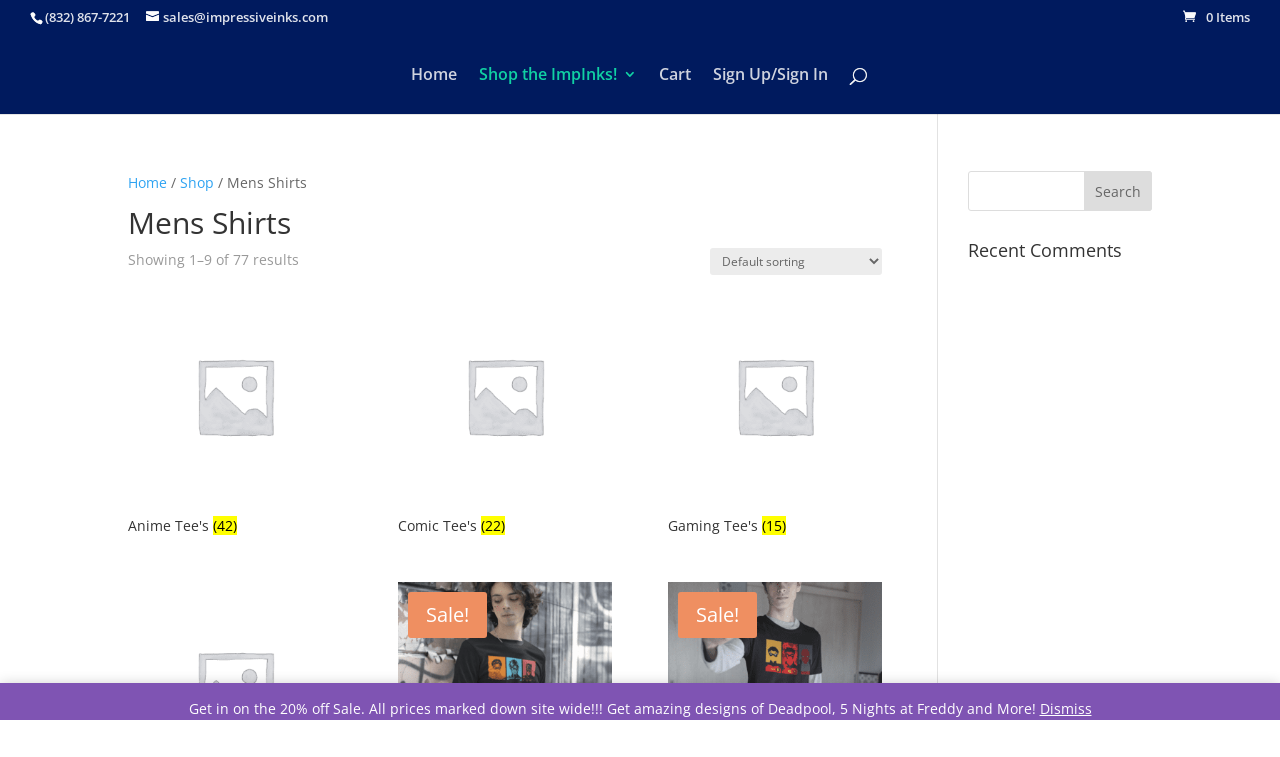

--- FILE ---
content_type: text/javascript
request_url: https://impressiveinks.com/wp-content/litespeed/js/6c9d60fa975271bcc655b4b025366b9a.js?ver=37c52
body_size: 9793
content:
(function(){jQuery(document).ready(function($){crResizeAllGridItems();crResizeTrustBadges();jQuery("form#commentform").attr("enctype","multipart/form-data").attr("encoding","multipart/form-data");jQuery("#commentform").on("submit",function(event){if(cr_ajax_object.ivole_recaptcha==='1'){var recaptcha=jQuery("#g-recaptcha-response").val();if(recaptcha===""){event.preventDefault();alert("Please confirm that you are not a robot")}}});jQuery("ol.commentlist").on("click",".cr-comment-a",function(t){if(cr_ajax_object.disable_lightbox==='0'){t.preventDefault();const oo=jQuery(".pswp");if(0<oo.length){const o=oo[0];var pics=jQuery(this).parent().parent().find(".cr-comment-a img");var this_pic=jQuery(this).find("img");var inx=0;if(pics.length>0&&this_pic.length>0){var a=[];for(i=0;i<pics.length;i++){a.push({src:pics[i].src,w:pics[i].naturalWidth,h:pics[i].naturalHeight,title:pics[i].alt});if(this_pic[0].src==pics[i].src){inx=i}}
var r={index:inx};new PhotoSwipe(o,PhotoSwipeUI_Default,a,r).init()}}}});jQuery(".cr-reviews-grid").on("click",".image-row-vid, .cr-comment-videoicon",function(t){if(!jQuery(this).closest(".image-row").hasClass("cr-vid-playing")){jQuery(this).closest(".image-row").addClass("cr-vid-playing");jQuery(this).closest(".image-row").find(".image-row-vid").prop("controls",!0);jQuery(this).closest(".image-row").find(".image-row-vid").get(0).play()}else{jQuery(this).closest(".image-row").find(".image-row-vid").get(0).pause();jQuery(this).closest(".image-row").find(".image-row-vid").prop("controls",!1);jQuery(this).closest(".image-row").removeClass("cr-vid-playing")}
return!1});jQuery(".cr-ajax-reviews-cus-images-modal").on("click",".cr-ajax-reviews-video, .cr-ajax-reviews-video .cr-comment-videoicon",function(t){if(!jQuery(this).closest(".cr-ajax-reviews-video").hasClass("cr-vid-playing")){jQuery(this).closest(".cr-ajax-reviews-video").addClass("cr-vid-playing");jQuery(this).closest(".cr-ajax-reviews-video").find("video").prop("controls",!0);jQuery(this).closest(".cr-ajax-reviews-video").find("video").get(0).play()}else{jQuery(this).closest(".cr-ajax-reviews-video").find("video").get(0).pause();jQuery(this).closest(".cr-ajax-reviews-video").find("video").prop("controls",!1);jQuery(this).closest(".cr-ajax-reviews-video").removeClass("cr-vid-playing")}
return!1});jQuery(".cr-reviews-grid").on("click",".media-row-count",function(t){if(cr_ajax_object.disable_lightbox==='0'){t.preventDefault();const oo=jQuery(".pswp");let media=jQuery(this).parent().find(".image-row-vid,.image-row-img"),this_media=jQuery(this),inx=0;if(media.length>0&&this_media.length>0){const o=oo[0];var a=[];for(i=0;i<media.length;i++){if("vid"===media[i].dataset.crmedia){a.push({html:'<div class="cr-video-wrapper"><video class="cr-media-video" src="'+media[i].src+'" controls></video></div>',title:media[i].dataset.crtitle})}else{a.push({src:media[i].src,w:media[i].naturalWidth,h:media[i].naturalHeight,title:media[i].alt})}
if(this_media[0].src==media[i].src){inx=i}}
var r={index:inx};new PhotoSwipe(o,PhotoSwipeUI_Default,a,r).init()}}});jQuery(document).on("click",".cr-video-wrapper .cr-media-video",function(t){const vid=jQuery(this).get(0);if(vid){const isVideoPlaying=!!(vid.currentTime>0&&!vid.paused&&!vid.ended&&vid.readyState>2);if(isVideoPlaying){vid.pause()}else{vid.play()}}
return!1});jQuery(".cr-reviews-grid").on("click",".image-row-img, .image-row-count",function(t){if(cr_ajax_object.disable_lightbox==='0'){t.preventDefault();const oo=jQuery(".pswp");if(0<oo.length){const o=oo[0];var pics=jQuery(this).parent().find("img.image-row-img");var this_pic=jQuery(this);var inx=0;if(pics.length>0&&this_pic.length>0){var a=[];for(i=0;i<pics.length;i++){a.push({src:pics[i].src,w:pics[i].naturalWidth,h:pics[i].naturalHeight,title:pics[i].alt});if(this_pic[0].src==pics[i].src){inx=i}}
var r={index:inx};new PhotoSwipe(o,PhotoSwipeUI_Default,a,r).init()}}}});initVoteClick("ol.commentlist",".cr-voting-a","cr_vote_review");initVoteClick(".cr-ajax-reviews-cus-images-modal",".cr-voting-a","cr_vote_review");initVoteClick(".cr-qna-block .cr-qna-list-block",".cr-voting-a","cr_vote_question");jQuery("ol.commentlist").on("click",".cr-video-a, .cr-comment-videoicon",function(t){if(!jQuery(this).closest(".cr-comment-videos").hasClass("cr-comment-videos-modal")){let tt=jQuery(this).closest("[class*='cr-comment-video-']");jQuery(this).closest(".cr-comment-videos").addClass("cr-comment-videos-modal");tt.addClass("cr-comment-video-modal");tt.find("video").prop("controls",!0);tt.find(".cr-comment-videoicon").hide();tt.find("video").get(0).play();return!1}
return!1});jQuery("ol.commentlist").on("click",".cr-comment-videos",function(t){if(jQuery(this).hasClass("cr-comment-videos-modal")){jQuery(this).removeClass("cr-comment-videos-modal");jQuery(this).find("[class*='cr-comment-video-']").each(function(index,element){if(jQuery(element).hasClass("cr-comment-video-modal")){jQuery(element).removeClass("cr-comment-video-modal");jQuery(element).find("video").get(0).pause();jQuery(element).find("video").prop("controls",!1);jQuery(element).find(".cr-comment-videoicon").show();jQuery(element).removeAttr("style")}});return!1}});jQuery(".cr-show-more-reviews-prd").on("click",function(t){t.preventDefault();crShowMoreReviewsPrd(jQuery(this))});jQuery(".cr-ajax-reviews-sort").on("change",function(t){t.preventDefault();if(jQuery(this).parents(".cr-all-reviews-shortcode").length){cr_filter_all_reviews(jQuery(this))}else{var cr_product_id=jQuery(this).parents(".cr-reviews-ajax-comments").find(".commentlist.cr-ajax-reviews-list").attr("data-product");var cr_sort=jQuery(this).children("option:selected").val();var cr_rating=jQuery(this).parents(".cr-reviews-ajax-comments").find(".cr-summaryBox-ajax tr.ivole-histogramRow.ivole-histogramRow-s a.ivole-histogram-a").attr("data-rating");if(!cr_rating){cr_rating=0}
var cr_data={"action":"cr_sort_reviews","productID":cr_product_id,"sort":cr_sort,"rating":cr_rating};jQuery(this).parents(".cr-reviews-ajax-comments").find(".cr-search-no-reviews").hide();jQuery(this).parents(".cr-reviews-ajax-comments").find('.cr-ajax-search input').val("").trigger("change");jQuery(this).parents(".cr-reviews-ajax-comments").find(".cr-show-more-reviews-prd").hide();jQuery(this).parents(".cr-reviews-ajax-comments").find(".commentlist.cr-ajax-reviews-list").hide();jQuery(this).parents(".cr-reviews-ajax-comments").find(".cr-show-more-review-spinner").show();jQuery(this).parents(".cr-reviews-ajax-comments").find(".cr-summaryBox-ajax").addClass("cr-summaryBar-updating");jQuery(this).addClass("cr-sort-updating");jQuery.post({url:cr_ajax_object.ajax_url,data:cr_data,context:this,success:function(response){jQuery(this).parents(".cr-reviews-ajax-comments").find(".cr-show-more-review-spinner").hide();jQuery(this).parents(".cr-reviews-ajax-comments").find(".cr-summaryBox-ajax").removeClass("cr-summaryBar-updating");jQuery(this).removeClass("cr-sort-updating");if(response.page>0){jQuery(this).parents(".cr-reviews-ajax-comments").find(".commentlist.cr-ajax-reviews-list").empty();jQuery(this).parents(".cr-reviews-ajax-comments").find(".commentlist.cr-ajax-reviews-list").append(response.html);jQuery(this).parents(".cr-reviews-ajax-comments").find(".commentlist.cr-ajax-reviews-list").show();jQuery(this).parents(".cr-reviews-ajax-comments").attr("data-page",response.page);if(response.show_more_label){jQuery(this).parents(".cr-reviews-ajax-comments").find(".cr-show-more-reviews-prd").text(response.show_more_label)}
if(response.count_row){jQuery(this).parents(".cr-reviews-ajax-comments").find(".cr-count-row .cr-count-row-count").html(response.count_row)}
if(!response.last_page){jQuery(this).parents(".cr-reviews-ajax-comments").find(".cr-show-more-reviews-prd").show()}}},dataType:"json"})}});jQuery(".cr-reviews-ajax-comments").on("click","a.ivole-histogram-a, .cr-seeAllReviews",function(t){t.preventDefault();let tmpParent=jQuery(this).parents(".cr-reviews-ajax-comments");let cr_product_id=tmpParent.find(".commentlist.cr-ajax-reviews-list").attr("data-product");let cr_nonce=tmpParent.find(".cr-summaryBox-ajax").attr("data-nonce");let cr_rating=jQuery(this).attr("data-rating");let cr_sort=tmpParent.find(".cr-ajax-reviews-sort").children("option:selected").val();let cr_data={"action":"cr_filter_reviews","productID":cr_product_id,"rating":cr_rating,"sort":cr_sort,"security":cr_nonce};tmpParent.find(".cr-summaryBox-ajax tr.ivole-histogramRow.ivole-histogramRow-s").removeClass("ivole-histogramRow-s");if(cr_rating>0){jQuery(this).closest("tr.ivole-histogramRow").addClass("ivole-histogramRow-s")}
tmpParent.find(".cr-search-no-reviews").hide();tmpParent.find('.cr-ajax-search input').val("").trigger("change");tmpParent.find(".cr-show-more-reviews-prd").hide();tmpParent.find(".commentlist.cr-ajax-reviews-list").hide();tmpParent.find(".cr-show-more-review-spinner").show();tmpParent.find(".cr-summaryBox-ajax").addClass("cr-summaryBar-updating");tmpParent.find(".cr-ajax-reviews-sort").addClass("cr-sort-updating");jQuery.post({url:cr_ajax_object.ajax_url,data:cr_data,context:tmpParent,success:function(response){this.find(".cr-show-more-review-spinner").hide();this.find(".cr-summaryBox-ajax").removeClass("cr-summaryBar-updating");this.find(".cr-ajax-reviews-sort").removeClass("cr-sort-updating");if(response.page>0){this.find(".commentlist.cr-ajax-reviews-list").empty();this.find(".commentlist.cr-ajax-reviews-list").append(response.html);this.find(".commentlist.cr-ajax-reviews-list").show();this.attr("data-page",response.page);if(response.show_more_label){this.find(".cr-show-more-reviews-prd").text(response.show_more_label)}
if(response.count_row){this.find(".cr-count-row .cr-count-row-count").html(response.count_row)}
if(!response.last_page){this.find(".cr-show-more-reviews-prd").show()}}},dataType:"json"})});jQuery('.cr-ajax-search input').on("keyup",function(e){if(e.keyCode==13){jQuery(this).parents(".cr-ajax-search").find("button").trigger("click")}
if(jQuery(this).val()!==""){jQuery(this).parents(".cr-ajax-search").find(".cr-clear-input").css("display","inline-block")}else{jQuery(this).parents(".cr-ajax-search").find(".cr-clear-input").css("display","none")}}).on("change",function(){if(jQuery(this).val()==="")jQuery(this).parents(".cr-ajax-search").find(".cr-clear-input").hide();});jQuery('.cr-reviews-ajax-reviews .cr-ajax-search input').on('keyup',crDebounce((ref)=>{jQuery(ref.target).parents(".cr-reviews-ajax-comments").attr("data-page",0);jQuery(ref.target).parents(".cr-reviews-ajax-reviews").find(".cr-ajax-reviews-list").empty();crShowMoreReviewsPrd(jQuery(ref.target))},1000));jQuery(".cr-ajax-search .cr-clear-input").on("click",function(){jQuery(this).prev("input").val("");jQuery(this).parents(".cr-ajax-search").find(".cr-clear-input").hide();jQuery(this).parents(".cr-ajax-search").find("button").trigger("click");if(jQuery(this).parents(".cr-reviews-ajax-reviews").length){jQuery(this).parents(".cr-reviews-ajax-comments").attr("data-page",0);jQuery(this).parents(".cr-reviews-ajax-reviews").find(".cr-ajax-reviews-list").empty();crShowMoreReviewsPrd(jQuery(this))}});jQuery(".cr-ajax-search button").on("click",function(e){e.preventDefault();if(jQuery(this).parents(".cr-all-reviews-shortcode").length){cr_filter_all_reviews(jQuery(this))}else{jQuery(this).parents(".cr-reviews-ajax-comments").attr("data-page",0);jQuery(this).parents(".cr-reviews-ajax-comments").find(".cr-ajax-reviews-list").empty();crShowMoreReviewsPrd(jQuery(this))}});jQuery(".cr-ajax-reviews-add-review, .cr-nosummary-add").on("click",function(t){t.preventDefault();jQuery(this).closest(".cr-reviews-ajax-reviews").find(".cr-reviews-ajax-comments").hide();jQuery(this).closest(".cr-reviews-ajax-reviews").find(".cr-ajax-reviews-review-form").show()});jQuery(".cr-review-tags-filter span.cr-tags-filter").on("click",function(e){e.preventDefault();if(jQuery(this).hasClass("cr-tag-selected")){jQuery(this).removeClass("cr-tag-selected")}else{jQuery(this).addClass("cr-tag-selected")}
if(jQuery(this).parents(".cr-all-reviews-shortcode").length){cr_filter_all_reviews(jQuery(this))}else{jQuery(this).parents(".cr-reviews-ajax-comments").attr("data-page",0);jQuery(this).parents(".cr-reviews-ajax-comments").find(".cr-ajax-reviews-list").empty();crShowMoreReviewsPrd(jQuery(this))}});jQuery(".cr-comment-image-top .cr-comment-image-top-item").on("click",function(t){t.preventDefault();jQuery("body").addClass("cr-noscroll");let slide_no=jQuery(this).data("slide");let imgParent=jQuery(this).closest(".cr-ajax-reviews-cus-images-div").parent();imgParent.find(".cr-ajax-reviews-cus-images-modal-cont").addClass("cr-mask-active");imgParent.find(".cr-ajax-reviews-cus-images-modal .cr-ajax-reviews-cus-images-slider-main").slickk('setPosition');imgParent.find(".cr-ajax-reviews-cus-images-modal .cr-ajax-reviews-cus-images-slider-nav").slickk('setPosition');if(typeof slide_no!=='undefined'){imgParent.find(".cr-ajax-reviews-cus-images-modal .cr-ajax-reviews-cus-images-slider-main").slickk('slickGoTo',slide_no,!0);imgParent.find(".cr-ajax-reviews-cus-images-modal .cr-ajax-reviews-cus-images-slider-nav").slickk('slickGoTo',slide_no,!0)}});jQuery(".cr-comment-image-top .cr-comment-videoicon").on("click",function(t){jQuery(this).closest(".cr-comment-image-top").find(".cr-comment-image-top-item").trigger("click")});jQuery(".cr-ajax-reviews-cus-images-modal-cont, .cr-ajax-reviews-cus-images-modal .cr-ajax-reviews-cus-images-close").on("click",function(t){t.preventDefault();let closeParent=jQuery(this).closest(".cr-ajax-reviews-cus-images-modal-cont.cr-mask-active");closeParent.find(".cr-ajax-reviews-cus-images-modal .cr-ajax-reviews-cus-images-slider-main").slickk('slickGoTo',0,!0);closeParent.find(".cr-ajax-reviews-cus-images-modal .cr-ajax-reviews-cus-images-slider-nav").slickk('slickGoTo',0,!0);closeParent.removeClass("cr-mask-active");jQuery("body").removeClass("cr-noscroll")});jQuery(".cr-ajax-reviews-cus-images-modal-cont .cr-ajax-reviews-cus-images-modal").on("click",function(t){t.stopPropagation()});jQuery(".single_variation_wrap").on("show_variation",function(event,variation){if(jQuery(".cr_gtin").length){jQuery(".cr_gtin_val").text(variation._cr_gtin)}
if(jQuery(".cr_mpn").length){jQuery(".cr_mpn_val").text(variation._cr_mpn)}
if(jQuery(".cr_brand").length){jQuery(".cr_brand_val").text(variation._cr_brand)}});jQuery(document).on('reset_data',function(){var cr_gtin=jQuery(".cr_gtin"),cr_mpn=jQuery(".cr_mpn"),cr_brand=jQuery(".cr_brand");if(cr_gtin.length){jQuery(".cr_gtin_val").text(cr_gtin.data("o_content"))}
if(cr_mpn.length){jQuery(".cr_mpn_val").text(cr_mpn.data("o_content"))}
if(cr_brand.length){jQuery(".cr_brand_val").text(cr_brand.data("o_content"))}});jQuery('.cr-all-reviews-shortcode .cr-show-more-button').on("click",function(e){e.preventDefault();cr_filter_all_reviews(jQuery(this),!0)});jQuery('.cr-all-reviews-shortcode').on("click",".cr-page-numbers-a",function(e){e.preventDefault();cr_filter_all_reviews(jQuery(this),!0)});jQuery(".cr-all-reviews-shortcode").on("click","a.cr-histogram-a, .cr-seeAllReviews",function(t){t.preventDefault();let cr_rating=jQuery(this).data("rating");jQuery("div.ivole-summaryBox tr.ivole-histogramRow.ivole-histogramRow-s").removeClass("ivole-histogramRow-s");if(cr_rating>0){jQuery(this).closest("tr.ivole-histogramRow").addClass("ivole-histogramRow-s")}
jQuery(this).parents(".cr-all-reviews-shortcode").find(".cr-review-tags-filter .cr-tag-selected").removeClass("cr-tag-selected");cr_filter_all_reviews(jQuery(this))});jQuery(".cr-reviews-grid .cr-show-more-button").on("click",function(e){e.preventDefault();let $this=jQuery(this),$spinner=$this.next(".cr-show-more-spinner"),cr_rating=$this.parents(".cr-reviews-grid").find(".ivole-summaryBox.cr-grid-reviews-ajax tr.ivole-histogramRow.ivole-histogramRow-s a.cr-histogram-a").attr("data-rating"),attributes=$this.parents(".cr-reviews-grid").data("attributes");attributes.comment__not_in=$this.parents(".cr-reviews-grid").find(".cr-review-card.cr-card-product").map(function(){return jQuery(this).data("reviewid")}).get();attributes.comment__not_in=attributes.comment__not_in.concat($this.parents(".cr-reviews-grid").find(".cr-review-card.cr-card-shop").map(function(){return jQuery(this).data("reviewid")}).get());var grid_data={'action':"ivole_show_more_grid_reviews",'rating':cr_rating,'attributes':attributes};$this.hide();$spinner.show();jQuery.post(cr_ajax_object.ajax_url,grid_data,function(response){$spinner.hide();$reviews=jQuery(response.html).find(".cr-review-card");if($reviews.length){$this.parents(".cr-reviews-grid").find(".cr-reviews-grid-inner").colcade("append",$reviews);$this.show()}else{$this.hide()}}).fail(function(response){$spinner.hide();$this.show();$this.parent().append('<div style="color:#cd2653;text-align:center;display:block;">'+response.responseText+'</div>')})});jQuery(".cr-reviews-grid .cr-summaryBox-wrap").on("click","a.cr-histogram-a, .cr-seeAllReviews",function(e){e.preventDefault();let $this=jQuery(this),$grid=$this.parents(".cr-reviews-grid"),$spinner=$grid.find(".cr-show-more-spinner"),cr_rating=$this.attr("data-rating"),attributes=$grid.data("attributes");attributes.show_more=attributes.count+attributes.count_shop_reviews;attributes.comment__not_in=[];if(!cr_rating)cr_rating=0;var grid_data={'action':"ivole_show_more_grid_reviews",'rating':cr_rating,'attributes':attributes};$grid.find("div.ivole-summaryBox tr.ivole-histogramRow.ivole-histogramRow-s").removeClass("ivole-histogramRow-s");if(cr_rating>0){$this.closest("tr.ivole-histogramRow").addClass("ivole-histogramRow-s")}
$grid.find(".cr-reviews-grid-inner").hide();$grid.find(".cr-show-more-button").hide();$spinner.show();$grid.find("div.ivole-summaryBox").addClass("cr-summaryBar-updating");jQuery.post(cr_ajax_object.ajax_url,grid_data,function(response){$spinner.hide();$grid.find(".cr-show-more-button").show();$grid.find(".cr-summaryBox-wrap .cr-count-filtered-reviews").empty();$reviews=jQuery(response.html).find(".cr-review-card");if($reviews.length){$grid.find(".cr-reviews-grid-inner").colcade("empty");$grid.find(".cr-reviews-grid-inner").show();$grid.find(".cr-reviews-grid-inner").colcade("append",$reviews);$grid.find("div.ivole-summaryBox").removeClass("cr-summaryBar-updating");$grid.find(".cr-summaryBox-wrap .cr-count-filtered-reviews").append(jQuery(response.html).find(".cr-count-filtered-reviews").html())}}).fail(function(response){$spinner.hide();$this.parent().append('<div style="color: #cd2653;text-align: center;display: block;">'+response.responseText+'</div>')})});jQuery('#cr_floatingtrustbadge').on("click",function(){if(!jQuery(this).hasClass('cr-floatingbadge-big')){jQuery(this).find('div.cr-badge.badge_size_compact').hide();jQuery(this).find('div.cr-badge.badge--wide-mobile').css('display','block');jQuery(this).find('div.cr-floatingbadge-close').css('display','block');jQuery(this).addClass('cr-floatingbadge-big');var crcolors=jQuery(this).data('crcolors');if(typeof crcolors!=='undefined'){jQuery(this).css('border-color',crcolors.big.border);jQuery(this).find('div.cr-floatingbadge-background-top').css('background-color',crcolors.big.top);jQuery(this).find('div.cr-floatingbadge-background-middle').css('background-color',crcolors.big.middle);jQuery(this).find('div.cr-floatingbadge-background-bottom').css('background-color',crcolors.big.bottom);jQuery(this).find('div.cr-floatingbadge-background-bottom').css('border-color',crcolors.big.border)}}});jQuery('#cr_floatingtrustbadge .cr-floatingbadge-close').on("click",function(event){if(jQuery('#cr_floatingtrustbadge').hasClass('cr-floatingbadge-big')){jQuery(this).closest('#cr_floatingtrustbadge').find('div.cr-badge.badge--wide-mobile').hide();jQuery(this).closest('#cr_floatingtrustbadge').find('div.cr-badge.badge_size_compact').css('display','block');jQuery(this).closest('#cr_floatingtrustbadge').removeClass('cr-floatingbadge-big');var crcolors=jQuery(this).closest('#cr_floatingtrustbadge').data('crcolors');if(typeof crcolors!=='undefined'){jQuery(this).closest('#cr_floatingtrustbadge').css('border-color',crcolors.small.border);jQuery(this).closest('#cr_floatingtrustbadge').find('div.cr-floatingbadge-background-top').css('background-color',crcolors.small.top);jQuery(this).closest('#cr_floatingtrustbadge').find('div.cr-floatingbadge-background-middle').css('background-color',crcolors.small.middle);jQuery(this).closest('#cr_floatingtrustbadge').find('div.cr-floatingbadge-background-bottom').css('background-color',crcolors.small.bottom);jQuery(this).closest('#cr_floatingtrustbadge').find('div.cr-floatingbadge-background-bottom').css('border-color',crcolors.small.border)}}else{jQuery('#cr_floatingtrustbadge').hide();document.cookie='cr_hide_trustbadge=true; path=/; max-age='+60*60*24+';'}
event.stopPropagation()});jQuery('.cr-reviews-slider').on('click','.cr-slider-read-more a',function(e){e.preventDefault();let parent=jQuery(this).parents(".review-text");parent.find(".cr-slider-read-more").hide();parent.find(".cr-slider-details").css("display","inline");jQuery(this).parents(".cr-reviews-slider").slickk('setPosition')});jQuery('.cr-reviews-slider').on('click','.cr-slider-read-less a',function(e){e.preventDefault();let parent=jQuery(this).parents(".review-text");parent.find(".cr-slider-details").hide();parent.find(".cr-slider-read-more").css("display","inline");jQuery(this).parents(".cr-reviews-slider").slickk('setPosition')});jQuery('#cr_qna.cr-qna-block .cr-qna-search-block button.cr-qna-ask-button').on('click',function(e){e.preventDefault();jQuery(this).closest('.cr-qna-block').find('.cr-qna-new-q-overlay .cr-qna-new-q-form').addClass('cr-q-modal');jQuery(this).closest('.cr-qna-block').find('.cr-qna-new-q-overlay .cr-qna-new-q-form.cr-qna-new-a-form').removeClass('cr-q-modal');jQuery(this).closest('.cr-qna-block').find('.cr-qna-new-q-overlay').addClass('cr-q-modal');jQuery('body').addClass('cr-noscroll')});jQuery("#cr_qna.cr-qna-block .cr-qna-list-block .cr-qna-list-block-inner").on("click",".cr-qna-ans-button",function(e){e.preventDefault();let parent=jQuery(this).parents(".cr-qna-list-q-cont");let question=parent.find("span.cr-qna-list-question").text();if(question.length){jQuery("#cr_qna.cr-qna-block .cr-qna-new-q-overlay .cr-qna-new-q-form.cr-qna-new-a-form .cr-qna-new-q-form-input .cr-qna-new-q-form-text").text(question)}
let question_id=jQuery(this).attr("data-question");if(question_id.length){jQuery("#cr_qna.cr-qna-block .cr-qna-new-q-overlay .cr-qna-new-q-form .cr-qna-new-q-form-input .cr-qna-new-q-form-s-b").attr("data-question",question_id)}
let post_id=jQuery(this).attr("data-post");if(post_id.length){jQuery("#cr_qna.cr-qna-block .cr-qna-new-q-overlay .cr-qna-new-q-form .cr-qna-new-q-form-input .cr-qna-new-q-form-s-b").attr("data-post",post_id)}
jQuery('#cr_qna.cr-qna-block .cr-qna-new-q-overlay .cr-qna-new-q-form').removeClass("cr-q-modal");jQuery('#cr_qna.cr-qna-block .cr-qna-new-q-overlay .cr-qna-new-q-form.cr-qna-new-a-form').addClass("cr-q-modal");jQuery('#cr_qna.cr-qna-block .cr-qna-new-q-overlay').addClass("cr-q-modal");jQuery("body").addClass("cr-noscroll")});jQuery('#cr_qna.cr-qna-block .cr-qna-new-q-overlay').on("click",function(e){e.preventDefault();jQuery('#cr_qna.cr-qna-block .cr-qna-new-q-overlay .cr-qna-new-q-form .cr-qna-new-q-form-ok').css('display','none');jQuery('#cr_qna.cr-qna-block .cr-qna-new-q-overlay .cr-qna-new-q-form .cr-qna-new-q-form-error').css('display','none');jQuery('#cr_qna.cr-qna-block .cr-qna-new-q-overlay .cr-qna-new-q-form .cr-qna-new-q-form-input').css('display','block');jQuery('#cr_qna.cr-qna-block .cr-qna-new-q-overlay .cr-qna-new-q-form').removeClass('cr-q-modal');jQuery('#cr_qna.cr-qna-block .cr-qna-new-q-overlay').removeClass('cr-q-modal');jQuery("body").removeClass("cr-noscroll")});jQuery('#cr_qna.cr-qna-block .cr-qna-new-q-overlay .cr-qna-new-q-form .cr-qna-new-q-form-close').on("click",function(e){e.preventDefault();jQuery('#cr_qna.cr-qna-block .cr-qna-new-q-overlay .cr-qna-new-q-form .cr-qna-new-q-form-ok').css('display','none');jQuery('#cr_qna.cr-qna-block .cr-qna-new-q-overlay .cr-qna-new-q-form .cr-qna-new-q-form-error').css('display','none');jQuery('#cr_qna.cr-qna-block .cr-qna-new-q-overlay .cr-qna-new-q-form .cr-qna-new-q-form-input').css('display','block');jQuery('#cr_qna.cr-qna-block .cr-qna-new-q-overlay .cr-qna-new-q-form').removeClass('cr-q-modal');jQuery('#cr_qna.cr-qna-block .cr-qna-new-q-overlay').removeClass('cr-q-modal');jQuery("body").removeClass("cr-noscroll")});jQuery('#cr_qna.cr-qna-block .cr-qna-new-q-overlay .cr-qna-new-q-form').on("click",function(e){e.stopPropagation()});jQuery('#cr_qna.cr-qna-block .cr-qna-new-q-overlay .cr-qna-new-q-form .cr-qna-new-q-form-q, #cr_qna.cr-qna-block .cr-qna-new-q-overlay .cr-qna-new-q-form .cr-qna-new-q-form-name, #cr_qna.cr-qna-block .cr-qna-new-q-overlay .cr-qna-new-q-form .cr-qna-new-q-form-email').on("input",function(e){jQuery(this).addClass('cr-qna-new-q-form-notinit');crValidateQna(jQuery(this))});jQuery('#cr_qna.cr-qna-block .cr-qna-new-q-overlay .cr-qna-new-q-form .cr-qna-new-q-form-input .cr-qna-new-q-form-s-b').on("click",function(e){if(crValidateQnaHelper(jQuery(this))){var cr_cptcha=jQuery(this).attr("data-crcptcha");if(cr_cptcha&&cr_cptcha.length>0){grecaptcha.ready(function(){grecaptcha.execute(cr_cptcha,{action:'submit'}).then(function(token){crNewQna(token)})})}else{crNewQna('')}}});jQuery('#cr_qna.cr-qna-block .cr-qna-new-q-overlay .cr-qna-new-q-form .cr-qna-new-q-form-ok .cr-qna-new-q-form-s-b').on("click",function(e){e.preventDefault();jQuery('#cr_qna.cr-qna-block .cr-qna-new-q-overlay .cr-qna-new-q-form .cr-qna-new-q-form-ok').css('display','none');jQuery('#cr_qna.cr-qna-block .cr-qna-new-q-overlay .cr-qna-new-q-form .cr-qna-new-q-form-error').css('display','none');jQuery('#cr_qna.cr-qna-block .cr-qna-new-q-overlay .cr-qna-new-q-form .cr-qna-new-q-form-input').css('display','block');jQuery('#cr_qna.cr-qna-block .cr-qna-new-q-overlay .cr-qna-new-q-form').removeClass('cr-q-modal');jQuery('#cr_qna.cr-qna-block .cr-qna-new-q-overlay').removeClass('cr-q-modal');jQuery("body").removeClass("cr-noscroll")});jQuery("#cr_qna.cr-qna-block #cr-show-more-q-id").on("click",function(t){t.preventDefault();let qna_block=jQuery(this).parents(".cr-qna-block").eq(0);let cr_product_id=jQuery(this).attr("data-product");let cr_page=jQuery(this).attr("data-page");let cr_attributes=qna_block.data("attributes");let cr_search=qna_block.find(".cr-ajax-qna-search input").val();let cr_data={"action":"cr_show_more_qna","productID":cr_product_id,"page":cr_page,"search":cr_search,"cr_attributes":cr_attributes};qna_block.find(".cr-search-no-qna").hide();jQuery(this).hide();qna_block.find("#cr-show-more-q-spinner").show();jQuery.post(cr_ajax_object.ajax_url,cr_data,function(response){jQuery("#cr_qna.cr-qna-block #cr-show-more-q-spinner").hide();if(response.page>=0){jQuery("#cr_qna.cr-qna-block .cr-qna-list-block .cr-qna-list-block-inner").append(response.html);jQuery("#cr_qna.cr-qna-block #cr-show-more-q-id").attr("data-page",response.page);if(!response.last_page){jQuery("#cr_qna.cr-qna-block #cr-show-more-q-id").show()}}
if(response.html===""&&response.page===0){jQuery("#cr_qna.cr-qna-block .cr-search-no-qna").show()}},"json")});jQuery("#cr_qna.cr-qna-block .cr-ajax-qna-search input").on("keyup",cr_keyup_delay(function(e){var code=(e.keyCode||e.which);if(code==37||code==38||code==39||code==40){return}
jQuery("#cr_qna.cr-qna-block #cr-show-more-q-id").attr("data-page",-1);jQuery("#cr_qna.cr-qna-block .cr-qna-list-block .cr-qna-list-block-inner").empty();jQuery("#cr_qna.cr-qna-block #cr-show-more-q-id").trigger("click")},500));jQuery("#cr_qna.cr-qna-block .cr-ajax-qna-search input").on("keyup",function(e){if(jQuery(this).val()!==""){jQuery("#cr_qna.cr-qna-block .cr-ajax-qna-search .cr-clear-input").css("display","inline-block")}else{if(jQuery(this).val()==="")jQuery("#cr_qna.cr-qna-block .cr-ajax-qna-search .cr-clear-input").hide();}}).on("change",function(){if(jQuery(this).val()==="")jQuery("#cr_qna.cr-qna-block .cr-ajax-qna-search .cr-clear-input").hide();});jQuery("#cr_qna.cr-qna-block .cr-ajax-qna-search .cr-clear-input").on("click",function(){jQuery(this).prev("input").val("");jQuery("#cr_qna.cr-qna-block .cr-ajax-qna-search .cr-clear-input").hide();jQuery("#cr_qna.cr-qna-block #cr-show-more-q-id").attr("data-page",-1);jQuery("#cr_qna.cr-qna-block .cr-qna-list-block .cr-qna-list-block-inner").empty();jQuery("#cr_qna.cr-qna-block #cr-show-more-q-id").trigger("click")});jQuery("body").on("click","a.cr-qna-link",function(){const cr_qna_tab=jQuery('.cr_qna_tab a');if(cr_qna_tab.length){cr_qna_tab.trigger("click")}else{jQuery('.cr-qna-block').parents(':hidden').show()}
return!0});jQuery("body").on("click",".cr-review-link",function(){const wc_reviews_tab=jQuery('.reviews_tab a');if(wc_reviews_tab.length){wc_reviews_tab.trigger("click");return!0}});jQuery("#cr_review_image").on("change",function(){jQuery(".cr-upload-images-status").removeClass("cr-upload-images-status-error");jQuery(".cr-upload-images-status").text(cr_ajax_object.cr_upload_initial);let allowedTypes=['image/jpeg','image/png','image/jpg','image/gif','video/mp4','video/mpeg','video/ogg','video/webm','video/quicktime','video/x-msvideo'];let uploadFiles=jQuery("#cr_review_image");let countFiles=uploadFiles[0].files.length;let countUploaded=jQuery(".cr-upload-images-preview .cr-upload-images-containers").length;let lastIndex=1;let cr_captcha="";if(jQuery(this).attr("data-lastindex")){lastIndex=parseInt(jQuery(this).attr("data-lastindex"))}
if(countFiles+countUploaded>cr_ajax_object.cr_images_upload_limit){jQuery(".cr-upload-images-status").addClass("cr-upload-images-status-error");jQuery(".cr-upload-images-status").text(cr_ajax_object.cr_upload_error_too_many);jQuery(".cr-upload-images-preview .cr-upload-images-containers").not(".cr-upload-ok").remove();uploadFiles.val("");return}
for(let i=0;i<countFiles;i++){if(!allowedTypes.includes(uploadFiles[0].files[i].type)){jQuery(".cr-upload-images-status").addClass("cr-upload-images-status-error");jQuery(".cr-upload-images-status").text(cr_ajax_object.cr_upload_error_file_type);jQuery(".cr-upload-images-preview .cr-upload-images-containers").not(".cr-upload-ok").remove();uploadFiles.val("");return}else if(uploadFiles[0].files[i].size&&uploadFiles[0].files[i].size>cr_ajax_object.cr_images_upload_max_size){jQuery(".cr-upload-images-status").addClass("cr-upload-images-status-error");jQuery(".cr-upload-images-status").text(cr_ajax_object.cr_upload_error_file_size);jQuery(".cr-upload-images-preview .cr-upload-images-containers").not(".cr-upload-ok").remove();uploadFiles.val("");return}else{let container=jQuery("<div/>",{class:"cr-upload-images-containers cr-upload-images-container-"+(lastIndex+i)});let progressBar=jQuery("<div/>",{class:"cr-upload-images-pbar"});progressBar.append(jQuery("<div/>",{class:"cr-upload-images-pbarin"}));if(-1===uploadFiles[0].files[i].type.indexOf('image')){container.append(jQuery("<svg class='cr-upload-video-thumbnail' viewBox='0 0 576 512'><path d='M336.2 64H47.8C21.4 64 0 85.4 0 111.8v288.4C0 426.6 21.4 448 47.8 448h288.4c26.4 0 47.8-21.4 47.8-47.8V111.8c0-26.4-21.4-47.8-47.8-47.8zm189.4 37.7L416 177.3v157.4l109.6 75.5c21.2 14.6 50.4-.3 50.4-25.8V127.5c0-25.4-29.1-40.4-50.4-25.8z'></path></svg>"))}else{container.append(jQuery("<img>",{class:"cr-upload-images-thumbnail",src:URL.createObjectURL(uploadFiles[0].files[i])}))}
container.append(progressBar);let removeButton=jQuery("<button/>",{class:"cr-upload-images-delete"});removeButton.append('<svg xmlns="http://www.w3.org/2000/svg" viewBox="0 0 20 20"><rect x="0" fill="none" width="20" height="20"/><g><path class="cr-no-icon" d="M12.12 10l3.53 3.53-2.12 2.12L10 12.12l-3.54 3.54-2.12-2.12L7.88 10 4.34 6.46l2.12-2.12L10 7.88l3.54-3.53 2.12 2.12z"/></g></svg>');container.append(removeButton);container.append(jQuery("<input>",{name:"cr-upload-images-ids[]",type:"hidden",value:""}));container.append(jQuery("<span/>",{class:"cr-upload-images-delete-spinner"}));jQuery(".cr-upload-images-preview").append(container)}}
for(let i=0;i<countFiles;i++){let formData=new FormData();formData.append("action","cr_upload_local_images_frontend");formData.append("cr_nonce",jQuery(this).attr("data-nonce"));formData.append("cr_postid",jQuery(this).attr("data-postid"));formData.append("cr_file",uploadFiles[0].files[i]);if(typeof grecaptcha!=="undefined"&&cr_ajax_object.ivole_recaptcha==='1'){cr_captcha=grecaptcha.getResponse();grecaptcha.reset()}
formData.append("cr_captcha",cr_captcha);jQuery.ajax({url:cr_ajax_object.ajax_url,data:formData,processData:!1,contentType:!1,dataType:"json",type:"POST",beforeSend:function(){},xhr:function(){var myXhr=jQuery.ajaxSettings.xhr();if(myXhr.upload){myXhr.upload.addEventListener('progress',function(e){if(e.lengthComputable){let perc=(e.loaded/e.total)*100;perc=perc.toFixed(0);jQuery(".cr-upload-images-preview .cr-upload-images-containers.cr-upload-images-container-"+(lastIndex+i)+" .cr-upload-images-pbar .cr-upload-images-pbarin").width(perc+"%")}},!1)}
return myXhr},success:function(response){if(200===response.code){let idkey=JSON.stringify({id:response.attachment.id,key:response.attachment.key});jQuery(".cr-upload-images-preview .cr-upload-images-containers.cr-upload-images-container-"+(lastIndex+i)+" input").val(idkey);jQuery(".cr-upload-images-preview .cr-upload-images-containers.cr-upload-images-container-"+(lastIndex+i)).addClass("cr-upload-ok");jQuery(".cr-upload-images-preview .cr-upload-images-containers.cr-upload-images-container-"+(lastIndex+i)+" button").attr("data-delnonce",response.attachment.nonce)}else if(500<=response.code){jQuery(".cr-upload-images-preview .cr-upload-images-containers.cr-upload-images-container-"+(lastIndex+i)).remove();jQuery(".cr-upload-images-status").addClass("cr-upload-images-status-error");jQuery(".cr-upload-images-status").text(response.message)}}})}
jQuery(this).attr("data-lastindex",lastIndex+countFiles);uploadFiles.val("")});jQuery(".cr-upload-images-preview").on("click",".cr-upload-images-delete",function(e){e.preventDefault();jQuery(".cr-upload-images-status").removeClass("cr-upload-images-status-error");jQuery(".cr-upload-images-status").text(cr_ajax_object.cr_upload_initial);let classList=jQuery(this).parent().eq(0).attr("class").split(/\s+/);let classes="";jQuery.each(classList,function(index,item){classes+="."+item});let ajaxData={"action":"cr_delete_local_images_frontend","cr_nonce":jQuery(this).attr("data-delnonce"),"image":jQuery(this).parent().children("input").eq(0).val(),"class":classes}
jQuery(this).parent().addClass("cr-upload-delete-pending");jQuery.post(cr_ajax_object.ajax_url,ajaxData,function(response){if(200===response.code&&response["class"]){jQuery(".cr-upload-images-preview "+response["class"]).remove()}
jQuery(".cr-upload-images-preview "+response["class"]).removeClass("cr-upload-delete-pending")},"json")});jQuery(".cr-review-form-rating .cr-review-form-rating-inner").hover(function(){let rating=parseInt(jQuery(this).data("rating"));let ratingActv=parseInt(jQuery(this).closest(".cr-review-form-rating-cont").find(".cr-review-form-rating-actv").data("rating"));if(isNaN(ratingActv)){ratingActv=0}
for(r=1;r<6;r++){if(r>rating&&r>ratingActv){jQuery(this).closest(".cr-review-form-rating-cont").find(".cr-review-form-rating-inner[data-rating="+r+"] .cr-rating-act").hide();jQuery(this).closest(".cr-review-form-rating-cont").find(".cr-review-form-rating-inner[data-rating="+r+"] .cr-rating-deact").show()}else{jQuery(this).closest(".cr-review-form-rating-cont").find(".cr-review-form-rating-inner[data-rating="+r+"] .cr-rating-deact").hide();jQuery(this).closest(".cr-review-form-rating-cont").find(".cr-review-form-rating-inner[data-rating="+r+"] .cr-rating-act").show()}}
jQuery(this).closest(".cr-review-form-rating-cont").find(".cr-review-form-rating-nbr").text(rating+"/5")},function(){let ratingActv=parseInt(jQuery(this).closest(".cr-review-form-rating-cont").find(".cr-review-form-rating-actv").data("rating"));if(isNaN(ratingActv)){ratingActv=0}
for(r=1;r<6;r++){if(r>ratingActv){jQuery(this).closest(".cr-review-form-rating-cont").find(".cr-review-form-rating-inner[data-rating="+r+"] .cr-rating-act").hide();jQuery(this).closest(".cr-review-form-rating-cont").find(".cr-review-form-rating-inner[data-rating="+r+"] .cr-rating-deact").show()}else{jQuery(this).closest(".cr-review-form-rating-cont").find(".cr-review-form-rating-inner[data-rating="+r+"] .cr-rating-deact").hide();jQuery(this).closest(".cr-review-form-rating-cont").find(".cr-review-form-rating-inner[data-rating="+r+"] .cr-rating-act").show()}}
jQuery(this).closest(".cr-review-form-rating-cont").find(".cr-review-form-rating-nbr").text(ratingActv+"/5")});jQuery(".cr-review-form-rating .cr-review-form-rating-inner").on("click",function(e){e.preventDefault();let rating=parseInt(jQuery(this).data("rating"));jQuery(this).closest(".cr-review-form-rating-cont").find(".cr-review-form-rating-inner").removeClass("cr-review-form-rating-actv");jQuery(this).addClass("cr-review-form-rating-actv");for(r=1;r<6;r++){if(r>rating){jQuery(this).closest(".cr-review-form-rating-cont").find(".cr-review-form-rating-inner[data-rating="+r+"] .cr-rating-act").hide();jQuery(this).closest(".cr-review-form-rating-cont").find(".cr-review-form-rating-inner[data-rating="+r+"] .cr-rating-deact").show()}else{jQuery(this).closest(".cr-review-form-rating-cont").find(".cr-review-form-rating-inner[data-rating="+r+"] .cr-rating-deact").hide();jQuery(this).closest(".cr-review-form-rating-cont").find(".cr-review-form-rating-inner[data-rating="+r+"] .cr-rating-act").show()}}
jQuery(this).closest(".cr-review-form-rating-cont").find(".cr-review-form-rating-nbr").text(rating+"/5");jQuery(this).closest(".cr-review-form-rating").find(".cr-review-form-rating-inp").val(rating);jQuery(this).closest(".cr-review-form-rating").removeClass("cr-review-form-error")});jQuery(".cr-all-reviews-shortcode .cr-nav-left svg, .cr-all-reviews-shortcode .cr-nav-right svg, .cr-all-reviews-shortcode .cr-review-form-cancel").on("click",function(e){jQuery(this).closest(".cr-all-reviews-shortcode").removeClass("cr-all-reviews-new-review");jQuery(this).closest(".cr-review-form-wrap").removeClass("cr-review-form-res");cr_reset_review_form(jQuery(this))});jQuery(".cr-all-reviews-shortcode .cr-review-form-wrap").on("click",".cr-review-form-success",function(e){jQuery(this).closest(".cr-all-reviews-shortcode").removeClass("cr-all-reviews-new-review");jQuery(this).closest(".cr-review-form-wrap").removeClass("cr-review-form-res");cr_reset_review_form(jQuery(this))});jQuery(".cr-review-form-wrap").on("click",".cr-review-form-error",function(e){jQuery(this).closest(".cr-review-form-wrap").removeClass("cr-review-form-res")});jQuery(".cr-ajax-reviews-review-form .cr-nav-left svg, .cr-ajax-reviews-review-form .cr-nav-right svg, .cr-ajax-reviews-review-form .cr-review-form-cancel").on("click",function(e){jQuery(this).closest(".cr-reviews-ajax-reviews").find(".cr-reviews-ajax-comments").show();jQuery(this).closest(".cr-reviews-ajax-reviews").find(".cr-ajax-reviews-review-form").hide();jQuery(this).closest(".cr-review-form-wrap").removeClass("cr-review-form-res");cr_reset_review_form(jQuery(this))});jQuery(".cr-ajax-reviews-review-form .cr-review-form-wrap").on("click",".cr-review-form-success",function(e){jQuery(this).closest(".cr-reviews-ajax-reviews").find(".cr-reviews-ajax-comments").show();jQuery(this).closest(".cr-reviews-ajax-reviews").find(".cr-ajax-reviews-review-form").hide();jQuery(this).closest(".cr-review-form-wrap").removeClass("cr-review-form-res");cr_reset_review_form(jQuery(this))});jQuery(".cr-reviews-grid .cr-nav-left svg, .cr-reviews-grid .cr-nav-right svg, .cr-reviews-grid .cr-review-form-cancel").on("click",function(e){jQuery(this).closest(".cr-reviews-grid").removeClass("cr-reviews-grid-new-review");jQuery(this).closest(".cr-review-form-wrap").removeClass("cr-review-form-res");cr_reset_review_form(jQuery(this))});jQuery(".cr-reviews-grid .cr-review-form-wrap").on("click",".cr-review-form-success",function(e){jQuery(this).closest(".cr-reviews-grid").removeClass("cr-reviews-grid-new-review");jQuery(this).closest(".cr-review-form-wrap").removeClass("cr-review-form-res");cr_reset_review_form(jQuery(this))});jQuery(".cr-review-form-wrap .cr-review-form-submit").on("click",function(e){if(0<jQuery(this).closest(".cr-review-form-wrap").find(".cr-form-item-media-preview .cr-upload-images-containers:not(.cr-upload-ok)").length){return!1}
jQuery(this).closest(".cr-review-form-wrap").find(".cr-review-form-rating").removeClass("cr-review-form-error");jQuery(this).closest(".cr-review-form-wrap").find(".cr-review-form-comment").removeClass("cr-review-form-error");jQuery(this).closest(".cr-review-form-wrap").find(".cr-review-form-name").removeClass("cr-review-form-error");jQuery(this).closest(".cr-review-form-wrap").find(".cr-review-form-email").removeClass("cr-review-form-error");jQuery(this).closest(".cr-review-form-wrap").find(".cr-onsite-question").removeClass("cr-review-form-error");jQuery(this).closest(".cr-review-form-wrap").find(".cr-form-item-media").removeClass("cr-review-form-error");jQuery(this).closest(".cr-review-form-wrap").find(".cr-review-form-captcha").removeClass("cr-review-form-error");jQuery(this).closest(".cr-review-form-wrap").find(".cr-review-form-terms").removeClass("cr-review-form-error");if(cr_validate_review_form(jQuery(this))){let onsiteQuestions={};jQuery(this).closest(".cr-review-form-wrap").find(".cr-review-form-rating input[type='hidden']").each(function(){onsiteQuestions[jQuery(this).attr('name')]=jQuery(this).val()})
jQuery(this).closest(".cr-review-form-wrap").find(".cr-onsite-question input").each(function(){onsiteQuestions[jQuery(this).attr('name')]=jQuery(this).val()})
let captchaResponse='';if(0<jQuery(this).closest(".cr-review-form-wrap").find('.cr-review-form-captcha .cr-recaptcha').length){if(grecaptcha){captchaResponse=grecaptcha.getResponse()}}
let cr_data={"action":"cr_submit_review","rating":jQuery(this).closest(".cr-review-form-wrap").find(".cr-review-form-rating-overall .cr-review-form-rating-inp").val(),"review":jQuery(this).closest(".cr-review-form-wrap").find(".cr-review-form-comment-txt").val().trim(),"name":jQuery(this).closest(".cr-review-form-wrap").find(".cr-review-form-name .cr-review-form-txt").val().trim(),"id":jQuery(this).closest(".cr-review-form-wrap").find(".cr-review-form-item-id").val(),"email":jQuery(this).closest(".cr-review-form-wrap").find(".cr-review-form-email .cr-review-form-txt").val().trim(),"onsiteQuestions":onsiteQuestions,"cr-upload-images-ids":jQuery(this).closest(".cr-review-form-wrap").find(".cr-form-item-media .cr-upload-images-containers input").map(function(){return jQuery(this).val()}).get(),'g-recaptcha-response':captchaResponse};jQuery(this).closest(".cr-review-form-wrap").addClass("cr-review-form-submitting");jQuery(this).closest(".cr-review-form-wrap").find(".cr-review-form-continue").removeClass("cr-review-form-success");jQuery(this).closest(".cr-review-form-wrap").find(".cr-review-form-continue").removeClass("cr-review-form-error");jQuery.post({url:cr_ajax_object.ajax_url,data:cr_data,context:jQuery(this),success:function(response){this.closest(".cr-review-form-wrap").removeClass("cr-review-form-submitting");this.closest(".cr-review-form-wrap").addClass("cr-review-form-res");this.closest(".cr-review-form-wrap").find(".cr-review-form-result span").html(response.description);this.closest(".cr-review-form-wrap").find(".cr-review-form-continue").html(response.button);if(0===response.code){this.closest(".cr-review-form-wrap").find(".cr-review-form-continue").addClass("cr-review-form-success")}else{this.closest(".cr-review-form-wrap").find(".cr-review-form-continue").addClass("cr-review-form-error")}},dataType:"json"})}});jQuery(".cr-single-product-review").on("click",".cr-single-product-rev-submit",function(t){let validationResult=!0;let reviewForm=jQuery(this).closest(".cr-single-product-review");reviewForm.find(".cr-review-form-rating-cont.cr-review-form-rating-req").each(function(index){if(1>jQuery(this).find(".cr-review-form-rating-actv").length){jQuery(this).closest(".cr-review-form-rating").addClass("cr-review-form-error");validationResult=!1}});reviewForm.find(".cr-onsite-question.cr-review-form-que-req").each(function(index){if(1>jQuery(this).find("input[type=text]").val().trim().length){jQuery(this).closest(".cr-onsite-question").addClass("cr-review-form-error");validationResult=!1}else{jQuery(this).closest(".cr-onsite-question").removeClass("cr-review-form-error")}});reviewForm.find(".cr-review-form-textbox").each(function(index){if(1>jQuery(this).val().trim().length){jQuery(this).addClass("cr-review-form-error");validationResult=!1}else{jQuery(this).removeClass("cr-review-form-error")}});if(0<reviewForm.find('.cr-review-form-terms').length){if(!reviewForm.find('.cr-review-form-terms .cr-review-form-checkbox').is(':checked')){alert('Please tick the checkbox to proceed');validationResult=!1}}
if(!validationResult){t.preventDefault()}});jQuery(".cr-all-reviews-add-review").on("click",function(t){t.preventDefault();if(0<jQuery(this).closest(".cr-all-reviews-shortcode").length){jQuery(this).closest(".cr-all-reviews-shortcode").addClass("cr-all-reviews-new-review")}
if(0<jQuery(this).closest(".cr-reviews-grid").length){jQuery(this).closest(".cr-reviews-grid").addClass("cr-reviews-grid-new-review")}});jQuery(".cr-review-form-wrap .cr-form-item-media-none").on("click",function(t){jQuery(this).parent().find("input.cr-form-item-media-file").trigger("click")});jQuery(".cr-review-form-wrap .cr-form-item-media-preview").on("click",".cr-form-item-media-add",function(t){jQuery(this).parents(".cr-form-item-media").find("input.cr-form-item-media-file").trigger("click")});jQuery(".cr-review-form-wrap .cr-form-item-media .cr-form-item-media-file").on("change",function(){let allowedTypes=['image/jpeg','image/png','image/jpg','image/gif','video/mp4','video/mpeg','video/ogg','video/webm','video/quicktime','video/x-msvideo'],uploadFiles=jQuery(this),countFiles=uploadFiles[0].files.length,lastIndex=1,mediaPreview=jQuery(this).parent().find(".cr-form-item-media-preview"),countUploaded=mediaPreview.children(".cr-upload-images-containers").length;jQuery(this).closest(".cr-form-item-media").removeClass("cr-review-form-error");if(jQuery(this).attr("data-lastindex")){lastIndex=parseInt(jQuery(this).attr("data-lastindex"))}
if(countFiles+countUploaded>cr_ajax_object.cr_images_upload_limit){jQuery(this).closest(".cr-form-item-media").addClass("cr-review-form-error");jQuery(this).closest(".cr-form-item-media").find(".cr-review-form-field-error").text(cr_ajax_object.cr_upload_error_too_many);uploadFiles.val("");return}
for(let i=0;i<countFiles;i++){if(!allowedTypes.includes(uploadFiles[0].files[i].type)){jQuery(this).closest(".cr-form-item-media").addClass("cr-review-form-error");jQuery(this).closest(".cr-form-item-media").find(".cr-review-form-field-error").text(cr_ajax_object.cr_upload_error_file_type);uploadFiles.val("");return}else if(uploadFiles[0].files[i].size&&uploadFiles[0].files[i].size>cr_ajax_object.cr_images_upload_max_size*100){jQuery(this).closest(".cr-form-item-media").addClass("cr-review-form-error");jQuery(this).closest(".cr-form-item-media").find(".cr-review-form-field-error").text(cr_ajax_object.cr_upload_error_file_size);uploadFiles.val("");return}else{let container=jQuery("<div/>",{class:"cr-upload-images-containers cr-upload-images-container-"+(lastIndex+i)});let progressBar=jQuery("<div/>",{class:"cr-upload-images-pbar"});progressBar.append(jQuery("<div/>",{class:"cr-upload-images-pbarin"}));if(-1===uploadFiles[0].files[i].type.indexOf('image')){container.append(jQuery("<svg class='cr-upload-video-thumbnail' viewBox='0 0 576 512'><path d='M336.2 64H47.8C21.4 64 0 85.4 0 111.8v288.4C0 426.6 21.4 448 47.8 448h288.4c26.4 0 47.8-21.4 47.8-47.8V111.8c0-26.4-21.4-47.8-47.8-47.8zm189.4 37.7L416 177.3v157.4l109.6 75.5c21.2 14.6 50.4-.3 50.4-25.8V127.5c0-25.4-29.1-40.4-50.4-25.8z'></path></svg>"))}else{container.append(jQuery("<img>",{class:"cr-upload-images-thumbnail",src:URL.createObjectURL(uploadFiles[0].files[i])}))}
container.append(progressBar);let removeButton=jQuery("<button/>",{class:"cr-upload-images-delete"});removeButton.append('<svg xmlns="http://www.w3.org/2000/svg" viewBox="0 0 20 20"><rect x="0" fill="none" width="20" height="20"/><g><path class="cr-no-icon" d="M12.12 10l3.53 3.53-2.12 2.12L10 12.12l-3.54 3.54-2.12-2.12L7.88 10 4.34 6.46l2.12-2.12L10 7.88l3.54-3.53 2.12 2.12z"/></g></svg>');container.append(removeButton);container.append(jQuery("<input>",{name:"cr-upload-images-ids[]",type:"hidden",value:""}));container.append(jQuery("<span/>",{class:"cr-upload-images-delete-spinner"}));mediaPreview.find(".cr-form-item-media-add").remove();mediaPreview.append(container);if(countFiles+countUploaded<cr_ajax_object.cr_images_upload_limit){mediaPreview.append(jQuery("<div class='cr-form-item-media-add'>+</div>"))}}}
if(0<mediaPreview.children(".cr-upload-images-containers").length&&!mediaPreview.hasClass("cr-form-visible")){mediaPreview.parents(".cr-form-item-subcontainer").addClass("cr-form-visible")}
for(let i=0;i<countFiles;i++){let formData=new FormData();formData.append("action","cr_upload_media");formData.append("cr_file",uploadFiles[0].files[i]);formData.append("cr_item",jQuery(this).closest(".cr-review-form-wrap").find(".cr-review-form-item-id").val());var currentFileInput=jQuery(this);jQuery.ajax({url:cr_ajax_object.ajax_url,data:formData,processData:!1,contentType:!1,dataType:"json",type:"POST",context:this,beforeSend:function(){},xhr:function(){var myXhr=jQuery.ajaxSettings.xhr();if(myXhr.upload){myXhr.upload.addEventListener('progress',function(e){if(e.lengthComputable){let perc=(e.loaded/e.total)*100;perc=perc.toFixed(0);currentFileInput.parent().find(".cr-form-item-media-preview .cr-upload-images-containers.cr-upload-images-container-"+(lastIndex+i)+" .cr-upload-images-pbar .cr-upload-images-pbarin").width(perc+"%")}},!1)}
return myXhr},success:function(response){if(200===response.code){let idkey=JSON.stringify({"id":response.attachment.id,"key":response.attachment.key});currentFileInput.parent().find(".cr-form-item-media-preview .cr-upload-images-containers.cr-upload-images-container-"+(lastIndex+i)+" input").val(idkey);currentFileInput.parent().find(".cr-form-item-media-preview .cr-upload-images-containers.cr-upload-images-container-"+(lastIndex+i)).addClass("cr-upload-ok")}else if(500<=response.code){currentFileInput.parent().find(".cr-form-item-media-preview .cr-upload-images-containers.cr-upload-images-container-"+(lastIndex+i)).remove();let mediaPreview=jQuery(this).closest(".cr-form-item-media").find(".cr-form-item-media-preview");let countUploaded=mediaPreview.find(".cr-upload-images-containers").length;if(0<countUploaded){if(0===mediaPreview.children(".cr-form-item-media-add").length){mediaPreview.append(jQuery("<div class='cr-form-item-media-add'>+</div>"))}}else{mediaPreview.removeClass("cr-form-visible");mediaPreview.parents(".cr-form-item-subcontainer").removeClass("cr-form-visible")}
jQuery(this).closest(".cr-form-item-media").addClass("cr-review-form-error");jQuery(this).closest(".cr-form-item-media").find(".cr-review-form-field-error").text(response.message)}}})}
jQuery(this).attr("data-lastindex",lastIndex+countFiles);uploadFiles.val("")});jQuery(".cr-review-form-wrap .cr-form-item-media-preview").on("click",".cr-upload-images-delete",function(e){e.preventDefault();let imgContainer=jQuery(this).parent(),mediaPreview=imgContainer.parent();let ajaxData={"action":"cr_delete_media","image":jQuery(this).parent().children("input").eq(0).val()}
imgContainer.addClass("cr-upload-delete-pending");jQuery.post(cr_ajax_object.ajax_url,ajaxData,function(response){imgContainer.removeClass("cr-upload-delete-pending");if(200===response.code){imgContainer.remove();let countUploaded=mediaPreview.children(".cr-upload-images-containers").length;if(0<countUploaded){if(0===mediaPreview.children(".cr-form-item-media-add").length){mediaPreview.append(jQuery("<div class='cr-form-item-media-add'>+</div>"))}}else{mediaPreview.removeClass("cr-form-visible");mediaPreview.parents(".cr-form-item-subcontainer").removeClass("cr-form-visible")}}},"json")});cr_maybe_download_media_frontend();if("object"===typeof elementorFrontend&&"hooks" in elementorFrontend){elementorFrontend.hooks.addAction("frontend/element_ready/widget",function($scope){if(-1!==$scope.data("widget_type").indexOf("shortcode")){if(0<$scope.find(".cr-reviews-grid-inner").length){crResizeAllGridItems()}}})}});function initVoteClick(sel1,sel2,action){jQuery(sel1).on("click",sel2,function(e){e.preventDefault();let reviewIDhtml=jQuery(this).data("vote");let parent=jQuery(this).parents(".cr-voting-cont-uni");if(reviewIDhtml!=null){let reviewID=reviewIDhtml;let data={"action":action,"reviewID":reviewID,"upvote":jQuery(this).data("upvote")};parent.find(".cr-voting-a").removeClass("cr-voting-active");parent.find(".cr-voting-a").addClass("cr-voting-update");jQuery.post(cr_ajax_object.ajax_url,data,function(response){parent.find(".cr-voting-a").removeClass("cr-voting-update");if(response.code===0){if(response.votes){parent.find(".cr-voting-upvote-count").text("("+response.votes.upvotes+")");parent.find(".cr-voting-downvote-count").text("("+response.votes.downvotes+")")}
if(0!==response.votes.current){if(0<response.votes.current){parent.find(".cr-voting-upvote").addClass("cr-voting-active")}else{parent.find(".cr-voting-downvote").addClass("cr-voting-active")}}}},"json")}})}
function crValidateQnaHelper(refElement){let ret=!0;let modal=refElement.closest('.cr-qna-block').find('.cr-qna-new-q-overlay .cr-qna-new-q-form.cr-q-modal');if(modal.find('.cr-qna-new-q-form-q').val().trim().length<=0){modal.find('.cr-qna-new-q-form-q').addClass('cr-qna-new-q-form-invalid');ret=!1}else{modal.find('.cr-qna-new-q-form-q').removeClass('cr-qna-new-q-form-invalid')}
if(modal.find('.cr-qna-new-q-form-name').val().trim().length<=0){modal.find('.cr-qna-new-q-form-name').addClass('cr-qna-new-q-form-invalid');ret=!1}else{modal.find('.cr-qna-new-q-form-name').removeClass('cr-qna-new-q-form-invalid')}
if(!crValidateEmail(modal.find('.cr-qna-new-q-form-email').val().trim())){modal.find('.cr-qna-new-q-form-email').addClass('cr-qna-new-q-form-invalid');ret=!1}else{modal.find('.cr-qna-new-q-form-email').removeClass('cr-qna-new-q-form-invalid')}
return ret}
function crValidateQna(refElement){if(crValidateQnaHelper(refElement)){refElement.closest('.cr-qna-block').find('.cr-qna-new-q-overlay .cr-qna-new-q-form.cr-q-modal .cr-qna-new-q-form-s button.cr-qna-new-q-form-s-b').addClass('cr-q-active')}else{refElement.closest('.cr-qna-block').find('.cr-qna-new-q-overlay .cr-qna-new-q-form.cr-q-modal .cr-qna-new-q-form-s button.cr-qna-new-q-form-s-b').removeClass('cr-q-active')}}
function crValidateEmail(email){var re=/\S+@\S+\.\S+/;return re.test(email)}
function crNewQna(token){var cr_nonce=jQuery('#cr_qna.cr-qna-block .cr-qna-new-q-overlay .cr-qna-new-q-form.cr-q-modal .cr-qna-new-q-form-input .cr-qna-new-q-form-s-b').attr("data-nonce");var cr_post_id=jQuery('#cr_qna.cr-qna-block .cr-qna-new-q-overlay .cr-qna-new-q-form.cr-q-modal .cr-qna-new-q-form-input .cr-qna-new-q-form-s-b').attr("data-post");var cr_current_post_id=jQuery('#cr_qna.cr-qna-block .cr-qna-new-q-overlay .cr-qna-new-q-form.cr-q-modal .cr-qna-new-q-form-input .cr-qna-new-q-form-s-b').attr("data-product");var cr_text=jQuery('#cr_qna.cr-qna-block .cr-qna-new-q-overlay .cr-qna-new-q-form.cr-q-modal .cr-qna-new-q-form-q').val().trim();var cr_name=jQuery('#cr_qna.cr-qna-block .cr-qna-new-q-overlay .cr-qna-new-q-form.cr-q-modal .cr-qna-new-q-form-name').val().trim();var cr_email=jQuery('#cr_qna.cr-qna-block .cr-qna-new-q-overlay .cr-qna-new-q-form.cr-q-modal .cr-qna-new-q-form-email').val().trim();var cr_question_id=jQuery('#cr_qna.cr-qna-block .cr-qna-new-q-overlay .cr-qna-new-q-form.cr-q-modal .cr-qna-new-q-form-input .cr-qna-new-q-form-s-b').attr("data-question");var cr_data={"action":"cr_new_qna","productID":cr_post_id,"currentPostID":cr_current_post_id,"questionID":cr_question_id,"text":cr_text,"name":cr_name,"email":cr_email,"security":cr_nonce,"cptcha":token};jQuery('#cr_qna.cr-qna-block .cr-qna-new-q-overlay .cr-qna-new-q-form.cr-q-modal .cr-qna-new-q-form-input .cr-qna-new-q-form-s-b').css('display','none');jQuery('#cr_qna.cr-qna-block .cr-qna-new-q-overlay .cr-qna-new-q-form.cr-q-modal .cr-qna-new-q-form-input .cr-qna-new-q-form-s-p').css('display','inline-block');jQuery.post(cr_ajax_object.ajax_url,cr_data,function(response){if(0===response.code){jQuery('#cr_qna.cr-qna-block .cr-qna-new-q-overlay .cr-qna-new-q-form.cr-q-modal .cr-qna-new-q-form-error').css('display','none');jQuery('#cr_qna.cr-qna-block .cr-qna-new-q-overlay .cr-qna-new-q-form.cr-q-modal .cr-qna-new-q-form-input').css('display','none');jQuery('#cr_qna.cr-qna-block .cr-qna-new-q-overlay .cr-qna-new-q-form.cr-q-modal .cr-qna-new-q-form-ok').css('display','block')}else{if(response.description&&response.description.length>0){jQuery('#cr_qna.cr-qna-block .cr-qna-new-q-overlay .cr-qna-new-q-form.cr-q-modal .cr-qna-new-q-form-error p.cr-qna-new-q-form-text span.cr-qna-new-q-form-text-additional').text(response.description)}
jQuery('#cr_qna.cr-qna-block .cr-qna-new-q-overlay .cr-qna-new-q-form.cr-q-modal .cr-qna-new-q-form-ok').css('display','none');jQuery('#cr_qna.cr-qna-block .cr-qna-new-q-overlay .cr-qna-new-q-form.cr-q-modal .cr-qna-new-q-form-input').css('display','none');jQuery('#cr_qna.cr-qna-block .cr-qna-new-q-overlay .cr-qna-new-q-form.cr-q-modal .cr-qna-new-q-form-error').css('display','block')}
jQuery('#cr_qna.cr-qna-block .cr-qna-new-q-overlay .cr-qna-new-q-form.cr-q-modal .cr-qna-new-q-form-q').val('');jQuery('#cr_qna.cr-qna-block .cr-qna-new-q-overlay .cr-qna-new-q-form.cr-q-modal .cr-qna-new-q-form-q, #cr_qna.cr-qna-block .cr-qna-new-q-overlay .cr-qna-new-q-form .cr-qna-new-q-form-name, #cr_qna.cr-qna-block .cr-qna-new-q-overlay .cr-qna-new-q-form .cr-qna-new-q-form-email').removeClass('cr-qna-new-q-form-notinit');jQuery('#cr_qna.cr-qna-block .cr-qna-new-q-overlay .cr-qna-new-q-form.cr-q-modal .cr-qna-new-q-form-input .cr-qna-new-q-form-s-b').css('display','inline-block');jQuery('#cr_qna.cr-qna-block .cr-qna-new-q-overlay .cr-qna-new-q-form.cr-q-modal .cr-qna-new-q-form-input .cr-qna-new-q-form-s-p').css('display','none')},"json")}
function cr_keyup_delay(fn,ms){let timer=0;return function(...args){clearTimeout(timer);timer=setTimeout(fn.bind(this,...args),ms||0)}}
function cr_filter_all_reviews(refElement,show_more=!1){let attributes=refElement.parents(".cr-all-reviews-shortcode").data("attributes"),cr_rating=refElement.parents(".cr-all-reviews-shortcode").find(".ivole-summaryBox .ivole-histogramRow.ivole-histogramRow-s .cr-histogram-a").attr("data-rating"),cr_search=refElement.parents(".cr-all-reviews-shortcode").find(".cr-ajax-search input").val(),cr_sort=refElement.parents(".cr-all-reviews-shortcode").find(".cr-ajax-reviews-sort").children("option:selected").val();let cr_tags=[];refElement.parents(".cr-all-reviews-shortcode").find(".cr-review-tags-filter .cr-tags-filter.cr-tag-selected").each(function(){cr_tags.push(jQuery(this).attr("data-crtagid"))});let cr_data={"action":"cr_show_more_all_reviews","attributes":attributes,"rating":cr_rating,"page":0,"search":cr_search,"sort":cr_sort,"tags":cr_tags};if(show_more){cr_data.page=refElement.data("page");jQuery(".cr-search-no-reviews").hide();jQuery('.cr-show-more-button').hide();if(refElement.hasClass("cr-page-numbers-a")){refElement.closest(".cr-all-reviews-shortcode").find(".commentlist").addClass("cr-pagination-load");refElement.closest(".cr-all-reviews-shortcode").find(".cr-all-reviews-pagination").addClass("cr-pagination-load")}else{refElement.closest(".cr-all-reviews-shortcode").find(".cr-show-more-review-spinner").show()}
jQuery.post({url:cr_ajax_object.ajax_url,data:cr_data,context:refElement,success:function(response){let shcode=jQuery(this).closest(".cr-all-reviews-shortcode");shcode.find(".cr-show-more-review-spinner").hide();if(response.html!==""){if(jQuery(this).hasClass("cr-page-numbers-a")){shcode.find(".commentlist").find("*").not(".cr-pagination-review-spinner").remove();shcode.find(".commentlist").prepend(response.html)}else{shcode.find(".commentlist").append(response.html)}
if(!response.last_page){shcode.find(".cr-show-more-button").text(response.show_more_label);shcode.find(".cr-show-more-button").show()}
shcode.find(".cr-show-more-button").data("page",response.page);shcode.find(".cr-count-row .cr-count-row-count").html(response.count_row);if(response.pagination!==""){shcode.find(".cr-all-reviews-pagination").html(response.pagination)}}else{shcode.find(".cr-show-more-button").hide()}
if(response.html==""&&response.page===1){shcode.find(".cr-search-no-reviews").show()}
shcode.find(".commentlist").removeClass("cr-pagination-load");shcode.find(".cr-all-reviews-pagination").removeClass("cr-pagination-load")},dataType:"json"})}else{refElement.closest(".cr-all-reviews-shortcode").find(".cr-search-no-reviews").hide();refElement.closest(".cr-all-reviews-shortcode").find(".cr-show-more-button").hide();refElement.closest(".cr-all-reviews-shortcode").find(".commentlist").hide();refElement.closest(".cr-all-reviews-shortcode").find(".cr-show-more-review-spinner").show();refElement.closest(".cr-all-reviews-shortcode").find(".ivole-summaryBox").addClass("cr-summaryBar-updating");refElement.closest(".cr-all-reviews-shortcode").find(".cr-seeAllReviews").addClass("cr-seeAll-updating");refElement.closest(".cr-all-reviews-shortcode").find(".cr-ajax-reviews-sort").addClass("cr-sort-updating");refElement.closest(".cr-all-reviews-shortcode").find(".cr-review-tags-filter").addClass("cr-tags-updating");refElement.closest(".cr-all-reviews-shortcode").find(".cr-all-reviews-pagination").hide();jQuery.post({url:cr_ajax_object.ajax_url,data:cr_data,context:refElement,success:function(response){let shcode=jQuery(this).closest(".cr-all-reviews-shortcode");shcode.find(".cr-show-more-review-spinner").hide();shcode.find(".ivole-summaryBox").removeClass("cr-summaryBar-updating");shcode.find(".cr-seeAllReviews").removeClass("cr-seeAll-updating");shcode.find(".cr-ajax-reviews-sort").removeClass("cr-sort-updating");shcode.find(".cr-review-tags-filter").removeClass("cr-tags-updating");if(response.html!==""){shcode.find(".commentlist").empty();shcode.find(".commentlist").append(response.html);shcode.find(".commentlist").show();shcode.find(".cr-show-more-button").data("page",response.page);if(!response.last_page){shcode.find(".cr-show-more-button").text(response.show_more_label);shcode.find(".cr-show-more-button").show()}}else{shcode.find(".cr-search-no-reviews").show()}
shcode.find(".cr-count-row .cr-count-row-count").html(response.count_row);shcode.find(".cr-all-reviews-pagination").html(response.pagination);shcode.find(".cr-all-reviews-pagination").show()},dataType:"json"})}}
function cr_maybe_download_media_frontend(){jQuery(".cr-comment-image-ext,.cr-comment-video-ext").each(function(){let ajaxData={"action":"cr_auto_download_media_frontend","reviewID":jQuery(this).data("reviewid")}
jQuery.post(cr_ajax_object.ajax_url,ajaxData,function(response){},"json");return!1})}
function cr_validate_review_form(submitBtn){const validateEmail=(email)=>{return email.match(/^(([^<>()[\]\\.,;:\s@\"]+(\.[^<>()[\]\\.,;:\s@\"]+)*)|(\".+\"))@((\[[0-9]{1,3}\.[0-9]{1,3}\.[0-9]{1,3}\.[0-9]{1,3}\])|(([a-zA-Z\-0-9]+\.)+[a-zA-Z]{2,}))$/)};let validationResult=!0;submitBtn.closest(".cr-review-form-wrap").find(".cr-review-form-rating-cont.cr-review-form-rating-req").each(function(index){if(1>jQuery(this).find(".cr-review-form-rating-actv").length){jQuery(this).closest(".cr-review-form-rating").addClass("cr-review-form-error");validationResult=!1}});if(1>submitBtn.closest(".cr-review-form-wrap").find(".cr-review-form-comment-txt").val().trim().length){submitBtn.closest(".cr-review-form-wrap").find(".cr-review-form-comment").addClass("cr-review-form-error");validationResult=!1}
if(1>submitBtn.closest(".cr-review-form-wrap").find(".cr-review-form-name .cr-review-form-txt").val().trim().length){submitBtn.closest(".cr-review-form-wrap").find(".cr-review-form-name").addClass("cr-review-form-error");validationResult=!1}
if(!validateEmail(submitBtn.closest(".cr-review-form-wrap").find(".cr-review-form-email .cr-review-form-txt").val().trim())){submitBtn.closest(".cr-review-form-wrap").find(".cr-review-form-email").addClass("cr-review-form-error");validationResult=!1}
submitBtn.closest(".cr-review-form-wrap").find(".cr-onsite-question.cr-review-form-que-req").each(function(index){if(0<jQuery(this).find("input[type=text]").length){if(1>jQuery(this).find("input[type=text]").val().trim().length){jQuery(this).closest(".cr-onsite-question").addClass("cr-review-form-error");validationResult=!1}else{jQuery(this).closest(".cr-onsite-question").removeClass("cr-review-form-error")}}
if(0<jQuery(this).find("input[type=number]").length){if(1>jQuery(this).find("input[type=number]").val().trim().length){jQuery(this).closest(".cr-onsite-question").addClass("cr-review-form-error");validationResult=!1}else{jQuery(this).closest(".cr-onsite-question").removeClass("cr-review-form-error")}}});if(0<submitBtn.closest(".cr-review-form-wrap").find('.cr-review-form-terms').length){if(!submitBtn.closest(".cr-review-form-wrap").find('.cr-review-form-terms .cr-review-form-checkbox').is(':checked')){submitBtn.closest(".cr-review-form-wrap").find(".cr-review-form-terms").addClass("cr-review-form-error");validationResult=!1}}
if(0<submitBtn.closest(".cr-review-form-wrap").find('.cr-review-form-captcha .cr-recaptcha').length){if(grecaptcha){let widgetId=0;if(0<jQuery(".cr-review-form-captcha .cr-recaptcha").length){jQuery(".cr-review-form-captcha .cr-recaptcha").each(function(index){if(submitBtn.closest('.cr-review-form-wrap').find('.cr-review-form-captcha .cr-recaptcha').data('crcaptchaid')===jQuery(this).data('crcaptchaid')){widgetId=index}})}
let captchaCheck="";if(0<widgetId){captchaCheck=grecaptcha.getResponse(widgetId)}else{captchaCheck=grecaptcha.getResponse()}
if(!captchaCheck.length>0){submitBtn.closest(".cr-review-form-wrap").find(".cr-review-form-captcha").addClass("cr-review-form-error");validationResult=!1}}}
return validationResult}
function cr_reset_review_form(refElement){refElement.closest(".cr-review-form-wrap").find(".cr-review-form-rating-cont .cr-review-form-rating-inner").removeClass("cr-review-form-rating-actv");refElement.closest(".cr-review-form-wrap").find(".cr-review-form-rating-cont .cr-review-form-rating-inner .cr-rating-act").hide();refElement.closest(".cr-review-form-wrap").find(".cr-review-form-rating-cont .cr-review-form-rating-inner .cr-rating-deact").show();refElement.closest(".cr-review-form-wrap").find(".cr-review-form-rating-cont .cr-review-form-rating-nbr").text("0/5");refElement.closest(".cr-review-form-wrap").find(".cr-review-form-rating").removeClass("cr-review-form-error");refElement.closest(".cr-review-form-wrap").find(".cr-review-form-comment-txt").val('');refElement.closest(".cr-review-form-wrap").find(".cr-review-form-comment").removeClass("cr-review-form-error");refElement.closest(".cr-review-form-wrap").find(".cr-review-form-name .cr-review-form-txt").val('');refElement.closest(".cr-review-form-wrap").find(".cr-review-form-name").removeClass("cr-review-form-error");refElement.closest(".cr-review-form-wrap").find(".cr-review-form-email .cr-review-form-txt").val('');refElement.closest(".cr-review-form-wrap").find(".cr-review-form-email").removeClass("cr-review-form-error");refElement.closest(".cr-review-form-wrap").find(".cr-onsite-questions .cr-onsite-question").removeClass("cr-review-form-error");refElement.closest(".cr-review-form-wrap").find(".cr-onsite-questions .cr-onsite-question input[type = 'text']").val('');refElement.closest(".cr-review-form-wrap").find(".cr-onsite-questions .cr-onsite-question input[type = 'number']").val('');refElement.closest(".cr-review-form-wrap").find(".cr-form-item-media .cr-upload-images-containers").remove();refElement.closest(".cr-review-form-wrap").find(".cr-form-item-media .cr-form-item-media-preview").removeClass("cr-form-visible");refElement.closest(".cr-review-form-wrap").find(".cr-form-item-media .cr-form-item-media-preview").parents(".cr-form-item-subcontainer").removeClass("cr-form-visible");refElement.closest(".cr-review-form-wrap").find(".cr-review-form-terms .cr-review-form-checkbox").prop('checked',!1);refElement.closest(".cr-review-form-wrap").find(".cr-review-form-terms").removeClass("cr-review-form-error");refElement.closest(".cr-review-form-wrap").find(".cr-review-form-captcha").removeClass("cr-review-form-error")}
function crDebounce(callback,wait){let timeout;return(...args)=>{clearTimeout(timeout);if(0<args.length&&13===args[0].keyCode){wait=0}else{wait=1000}
timeout=setTimeout(function(){callback.apply(this,args)},wait)}}
function crShowMoreReviewsPrd(refElement){let cr_product_id=refElement.parents(".cr-reviews-ajax-comments").find(".commentlist.cr-ajax-reviews-list").attr("data-product");let cr_nonce=refElement.parents(".cr-reviews-ajax-comments").attr("data-nonce");let cr_page=refElement.parents(".cr-reviews-ajax-comments").attr("data-page");let cr_sort=refElement.parents(".cr-reviews-ajax-comments").find(".cr-ajax-reviews-sort").children("option:selected").val();let cr_rating=refElement.parents(".cr-reviews-ajax-comments").find(".cr-summaryBox-ajax tr.ivole-histogramRow.ivole-histogramRow-s a.ivole-histogram-a").attr("data-rating");let cr_search=refElement.parents(".cr-reviews-ajax-comments").find(".cr-ajax-search input").val();let cr_tags=[];refElement.parents(".cr-reviews-ajax-comments").find(".cr-review-tags-filter .cr-tags-filter.cr-tag-selected").each(function(){cr_tags.push(jQuery(this).attr("data-crtagid"))});if(!cr_rating){cr_rating=0}
let cr_data={"action":"cr_show_more_reviews","productID":cr_product_id,"page":cr_page,"sort":cr_sort,"rating":cr_rating,"search":cr_search,"tags":cr_tags,"security":cr_nonce};refElement.parents(".cr-reviews-ajax-comments").find(".cr-summaryBox-ajax").addClass("cr-summaryBar-updating");refElement.parents(".cr-reviews-ajax-comments").find(".cr-ajax-reviews-sort").addClass("cr-sort-updating");refElement.parents(".cr-reviews-ajax-comments").find(".cr-review-tags-filter").addClass("cr-review-tags-filter-disabled");refElement.parents(".cr-reviews-ajax-comments").find(".cr-search-no-reviews").hide();refElement.parents(".cr-reviews-ajax-comments").find(".cr-show-more-reviews-prd").hide();refElement.parents(".cr-reviews-ajax-comments").find(".cr-show-more-review-spinner").show();jQuery.post({url:cr_ajax_object.ajax_url,data:cr_data,context:refElement,success:function(response){jQuery(this).parents(".cr-reviews-ajax-comments").find(".cr-show-more-review-spinner").hide();jQuery(this).parents(".cr-reviews-ajax-comments").find(".cr-summaryBox-ajax").removeClass("cr-summaryBar-updating");jQuery(this).parents(".cr-reviews-ajax-comments").find(".cr-ajax-reviews-sort").removeClass("cr-sort-updating");jQuery(this).parents(".cr-reviews-ajax-comments").find(".cr-review-tags-filter").removeClass("cr-review-tags-filter-disabled");if(response.page>0){jQuery(this).parents(".cr-reviews-ajax-comments").find(".commentlist.cr-ajax-reviews-list").append(response.html);jQuery(this).parents(".cr-reviews-ajax-comments").attr("data-page",response.page);if(response.show_more_label){jQuery(this).parents(".cr-reviews-ajax-comments").find(".cr-show-more-reviews-prd").text(response.show_more_label)}
if(response.count_row){jQuery(this).parents(".cr-reviews-ajax-comments").find(".cr-count-row .cr-count-row-count").html(response.count_row)}
if(!response.last_page){jQuery(this).parents(".cr-reviews-ajax-comments").find(".cr-show-more-reviews-prd").show()}
cr_maybe_download_media_frontend()}
if(response.html==null&&response.page===1){jQuery(this).parents(".cr-reviews-ajax-comments").find(".cr-search-no-reviews").show()}},dataType:"json"})}})();function crResizeAllGridItems(){jQuery(".cr-reviews-grid-inner").each(function(){if(800>jQuery(this).width()){jQuery(this).find(".cr-reviews-grid-col3").addClass("cr-reviews-grid-col-none")}
if(550>jQuery(this).width()){jQuery(this).find(".cr-reviews-grid-col2").addClass("cr-reviews-grid-col-none")}
jQuery(this).colcade({columns:".cr-reviews-grid-col",items:".cr-review-card"})})}
function crResizeTrustBadges(){jQuery(".cr-trustbadgef").each(function(){let badge=jQuery(this).find(".cr-badge").eq(0);let scale=jQuery(this).width()/badge.outerWidth();if(1>scale){badge.css("transform","scale("+scale+")")}
badge.css("visibility","visible")})}
;